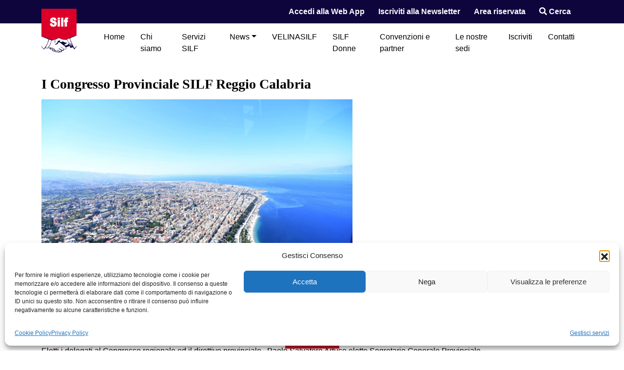

--- FILE ---
content_type: text/html; charset=UTF-8
request_url: https://www.silfnazionale.it/2020/12/05/i-congresso-provinciale-silf-reggio-calabria/
body_size: 18517
content:
<!DOCTYPE html>
<html lang="it-IT">
    <head>
        <meta charset="UTF-8">
        <meta name="viewport" content="width=device-width, initial-scale=1, shrink-to-fit=no">
        <link rel="profile" href="http://gmpg.org/xfn/11">
        <meta name='robots' content='index, follow, max-image-preview:large, max-snippet:-1, max-video-preview:-1' />

	<!-- This site is optimized with the Yoast SEO plugin v26.8 - https://yoast.com/product/yoast-seo-wordpress/ -->
	<title>I Congresso Provinciale SILF Reggio Calabria - SILF</title>
	<link rel="canonical" href="https://www.silfnazionale.it/2020/12/05/i-congresso-provinciale-silf-reggio-calabria/" />
	<meta property="og:locale" content="it_IT" />
	<meta property="og:type" content="article" />
	<meta property="og:title" content="I Congresso Provinciale SILF Reggio Calabria - SILF" />
	<meta property="og:description" content="Speciale I Congresso. SILF Reggio Calabria, il 04 dicembre scorso si è celebrato, in modalità a distanza in rispetto della&hellip;Leggi tutto..." />
	<meta property="og:url" content="https://www.silfnazionale.it/2020/12/05/i-congresso-provinciale-silf-reggio-calabria/" />
	<meta property="og:site_name" content="SILF" />
	<meta property="article:publisher" content="https://www.facebook.com/sindacatofinanzieriSILF/" />
	<meta property="article:published_time" content="2020-12-05T06:37:30+00:00" />
	<meta property="og:image" content="https://www.silfnazionale.it/wp-content/uploads/2019/05/Reggio-Calabria.jpg" />
	<meta property="og:image:width" content="638" />
	<meta property="og:image:height" content="425" />
	<meta property="og:image:type" content="image/jpeg" />
	<meta name="author" content="finemi2002" />
	<meta name="twitter:card" content="summary_large_image" />
	<meta name="twitter:creator" content="@SilfSindacato" />
	<meta name="twitter:site" content="@SilfSindacato" />
	<meta name="twitter:label1" content="Scritto da" />
	<meta name="twitter:data1" content="finemi2002" />
	<script type="application/ld+json" class="yoast-schema-graph">{"@context":"https://schema.org","@graph":[{"@type":"Article","@id":"https://www.silfnazionale.it/2020/12/05/i-congresso-provinciale-silf-reggio-calabria/#article","isPartOf":{"@id":"https://www.silfnazionale.it/2020/12/05/i-congresso-provinciale-silf-reggio-calabria/"},"author":{"name":"finemi2002","@id":"https://www.silfnazionale.it/#/schema/person/97fc8c7652eaeb7e5dd544547974c4f3"},"headline":"I Congresso Provinciale SILF Reggio Calabria","datePublished":"2020-12-05T06:37:30+00:00","mainEntityOfPage":{"@id":"https://www.silfnazionale.it/2020/12/05/i-congresso-provinciale-silf-reggio-calabria/"},"wordCount":47,"publisher":{"@id":"https://www.silfnazionale.it/#organization"},"image":{"@id":"https://www.silfnazionale.it/2020/12/05/i-congresso-provinciale-silf-reggio-calabria/#primaryimage"},"thumbnailUrl":"https://www.silfnazionale.it/wp-content/uploads/2019/05/Reggio-Calabria.jpg","articleSection":["SILF Regioni"],"inLanguage":"it-IT"},{"@type":"WebPage","@id":"https://www.silfnazionale.it/2020/12/05/i-congresso-provinciale-silf-reggio-calabria/","url":"https://www.silfnazionale.it/2020/12/05/i-congresso-provinciale-silf-reggio-calabria/","name":"I Congresso Provinciale SILF Reggio Calabria - SILF","isPartOf":{"@id":"https://www.silfnazionale.it/#website"},"primaryImageOfPage":{"@id":"https://www.silfnazionale.it/2020/12/05/i-congresso-provinciale-silf-reggio-calabria/#primaryimage"},"image":{"@id":"https://www.silfnazionale.it/2020/12/05/i-congresso-provinciale-silf-reggio-calabria/#primaryimage"},"thumbnailUrl":"https://www.silfnazionale.it/wp-content/uploads/2019/05/Reggio-Calabria.jpg","datePublished":"2020-12-05T06:37:30+00:00","breadcrumb":{"@id":"https://www.silfnazionale.it/2020/12/05/i-congresso-provinciale-silf-reggio-calabria/#breadcrumb"},"inLanguage":"it-IT","potentialAction":[{"@type":"ReadAction","target":["https://www.silfnazionale.it/2020/12/05/i-congresso-provinciale-silf-reggio-calabria/"]}]},{"@type":"ImageObject","inLanguage":"it-IT","@id":"https://www.silfnazionale.it/2020/12/05/i-congresso-provinciale-silf-reggio-calabria/#primaryimage","url":"https://www.silfnazionale.it/wp-content/uploads/2019/05/Reggio-Calabria.jpg","contentUrl":"https://www.silfnazionale.it/wp-content/uploads/2019/05/Reggio-Calabria.jpg","width":638,"height":425},{"@type":"BreadcrumbList","@id":"https://www.silfnazionale.it/2020/12/05/i-congresso-provinciale-silf-reggio-calabria/#breadcrumb","itemListElement":[{"@type":"ListItem","position":1,"name":"Home","item":"https://www.silfnazionale.it/"},{"@type":"ListItem","position":2,"name":"I Congresso Provinciale SILF Reggio Calabria"}]},{"@type":"WebSite","@id":"https://www.silfnazionale.it/#website","url":"https://www.silfnazionale.it/","name":"SILF","description":"Sindacato Italiano Lavoratori Finanzieri","publisher":{"@id":"https://www.silfnazionale.it/#organization"},"potentialAction":[{"@type":"SearchAction","target":{"@type":"EntryPoint","urlTemplate":"https://www.silfnazionale.it/?s={search_term_string}"},"query-input":{"@type":"PropertyValueSpecification","valueRequired":true,"valueName":"search_term_string"}}],"inLanguage":"it-IT"},{"@type":"Organization","@id":"https://www.silfnazionale.it/#organization","name":"Sindacato Italiano Lavoratori Finanzieri","url":"https://www.silfnazionale.it/","logo":{"@type":"ImageObject","inLanguage":"it-IT","@id":"https://www.silfnazionale.it/#/schema/logo/image/","url":"https://www.silfnazionale.it/wp-content/uploads/2024/11/logo-rosso.png","contentUrl":"https://www.silfnazionale.it/wp-content/uploads/2024/11/logo-rosso.png","width":2356,"height":2953,"caption":"Sindacato Italiano Lavoratori Finanzieri"},"image":{"@id":"https://www.silfnazionale.it/#/schema/logo/image/"},"sameAs":["https://www.facebook.com/sindacatofinanzieriSILF/","https://x.com/SilfSindacato"]},{"@type":"Person","@id":"https://www.silfnazionale.it/#/schema/person/97fc8c7652eaeb7e5dd544547974c4f3","name":"finemi2002","image":{"@type":"ImageObject","inLanguage":"it-IT","@id":"https://www.silfnazionale.it/#/schema/person/image/","url":"https://secure.gravatar.com/avatar/e6753574128ac9e056277cd7aec1098770e59941cb524ef08e096d280ad087c9?s=96&d=mm&r=g","contentUrl":"https://secure.gravatar.com/avatar/e6753574128ac9e056277cd7aec1098770e59941cb524ef08e096d280ad087c9?s=96&d=mm&r=g","caption":"finemi2002"}}]}</script>
	<!-- / Yoast SEO plugin. -->


<link rel='dns-prefetch' href='//stats.wp.com' />
<link rel='dns-prefetch' href='//v0.wordpress.com' />
<link rel="alternate" type="application/rss+xml" title="SILF &raquo; Feed" href="https://www.silfnazionale.it/feed/" />
<link rel="alternate" type="application/rss+xml" title="SILF &raquo; Feed dei commenti" href="https://www.silfnazionale.it/comments/feed/" />
<link rel="alternate" title="oEmbed (JSON)" type="application/json+oembed" href="https://www.silfnazionale.it/wp-json/oembed/1.0/embed?url=https%3A%2F%2Fwww.silfnazionale.it%2F2020%2F12%2F05%2Fi-congresso-provinciale-silf-reggio-calabria%2F" />
<link rel="alternate" title="oEmbed (XML)" type="text/xml+oembed" href="https://www.silfnazionale.it/wp-json/oembed/1.0/embed?url=https%3A%2F%2Fwww.silfnazionale.it%2F2020%2F12%2F05%2Fi-congresso-provinciale-silf-reggio-calabria%2F&#038;format=xml" />
<style id='wp-img-auto-sizes-contain-inline-css' type='text/css'>
img:is([sizes=auto i],[sizes^="auto," i]){contain-intrinsic-size:3000px 1500px}
/*# sourceURL=wp-img-auto-sizes-contain-inline-css */
</style>
<style id='wp-emoji-styles-inline-css' type='text/css'>

	img.wp-smiley, img.emoji {
		display: inline !important;
		border: none !important;
		box-shadow: none !important;
		height: 1em !important;
		width: 1em !important;
		margin: 0 0.07em !important;
		vertical-align: -0.1em !important;
		background: none !important;
		padding: 0 !important;
	}
/*# sourceURL=wp-emoji-styles-inline-css */
</style>
<style id='wp-block-library-inline-css' type='text/css'>
:root{--wp-block-synced-color:#7a00df;--wp-block-synced-color--rgb:122,0,223;--wp-bound-block-color:var(--wp-block-synced-color);--wp-editor-canvas-background:#ddd;--wp-admin-theme-color:#007cba;--wp-admin-theme-color--rgb:0,124,186;--wp-admin-theme-color-darker-10:#006ba1;--wp-admin-theme-color-darker-10--rgb:0,107,160.5;--wp-admin-theme-color-darker-20:#005a87;--wp-admin-theme-color-darker-20--rgb:0,90,135;--wp-admin-border-width-focus:2px}@media (min-resolution:192dpi){:root{--wp-admin-border-width-focus:1.5px}}.wp-element-button{cursor:pointer}:root .has-very-light-gray-background-color{background-color:#eee}:root .has-very-dark-gray-background-color{background-color:#313131}:root .has-very-light-gray-color{color:#eee}:root .has-very-dark-gray-color{color:#313131}:root .has-vivid-green-cyan-to-vivid-cyan-blue-gradient-background{background:linear-gradient(135deg,#00d084,#0693e3)}:root .has-purple-crush-gradient-background{background:linear-gradient(135deg,#34e2e4,#4721fb 50%,#ab1dfe)}:root .has-hazy-dawn-gradient-background{background:linear-gradient(135deg,#faaca8,#dad0ec)}:root .has-subdued-olive-gradient-background{background:linear-gradient(135deg,#fafae1,#67a671)}:root .has-atomic-cream-gradient-background{background:linear-gradient(135deg,#fdd79a,#004a59)}:root .has-nightshade-gradient-background{background:linear-gradient(135deg,#330968,#31cdcf)}:root .has-midnight-gradient-background{background:linear-gradient(135deg,#020381,#2874fc)}:root{--wp--preset--font-size--normal:16px;--wp--preset--font-size--huge:42px}.has-regular-font-size{font-size:1em}.has-larger-font-size{font-size:2.625em}.has-normal-font-size{font-size:var(--wp--preset--font-size--normal)}.has-huge-font-size{font-size:var(--wp--preset--font-size--huge)}.has-text-align-center{text-align:center}.has-text-align-left{text-align:left}.has-text-align-right{text-align:right}.has-fit-text{white-space:nowrap!important}#end-resizable-editor-section{display:none}.aligncenter{clear:both}.items-justified-left{justify-content:flex-start}.items-justified-center{justify-content:center}.items-justified-right{justify-content:flex-end}.items-justified-space-between{justify-content:space-between}.screen-reader-text{border:0;clip-path:inset(50%);height:1px;margin:-1px;overflow:hidden;padding:0;position:absolute;width:1px;word-wrap:normal!important}.screen-reader-text:focus{background-color:#ddd;clip-path:none;color:#444;display:block;font-size:1em;height:auto;left:5px;line-height:normal;padding:15px 23px 14px;text-decoration:none;top:5px;width:auto;z-index:100000}html :where(.has-border-color){border-style:solid}html :where([style*=border-top-color]){border-top-style:solid}html :where([style*=border-right-color]){border-right-style:solid}html :where([style*=border-bottom-color]){border-bottom-style:solid}html :where([style*=border-left-color]){border-left-style:solid}html :where([style*=border-width]){border-style:solid}html :where([style*=border-top-width]){border-top-style:solid}html :where([style*=border-right-width]){border-right-style:solid}html :where([style*=border-bottom-width]){border-bottom-style:solid}html :where([style*=border-left-width]){border-left-style:solid}html :where(img[class*=wp-image-]){height:auto;max-width:100%}:where(figure){margin:0 0 1em}html :where(.is-position-sticky){--wp-admin--admin-bar--position-offset:var(--wp-admin--admin-bar--height,0px)}@media screen and (max-width:600px){html :where(.is-position-sticky){--wp-admin--admin-bar--position-offset:0px}}

/*# sourceURL=wp-block-library-inline-css */
</style><style id='global-styles-inline-css' type='text/css'>
:root{--wp--preset--aspect-ratio--square: 1;--wp--preset--aspect-ratio--4-3: 4/3;--wp--preset--aspect-ratio--3-4: 3/4;--wp--preset--aspect-ratio--3-2: 3/2;--wp--preset--aspect-ratio--2-3: 2/3;--wp--preset--aspect-ratio--16-9: 16/9;--wp--preset--aspect-ratio--9-16: 9/16;--wp--preset--color--black: #000000;--wp--preset--color--cyan-bluish-gray: #abb8c3;--wp--preset--color--white: #ffffff;--wp--preset--color--pale-pink: #f78da7;--wp--preset--color--vivid-red: #cf2e2e;--wp--preset--color--luminous-vivid-orange: #ff6900;--wp--preset--color--luminous-vivid-amber: #fcb900;--wp--preset--color--light-green-cyan: #7bdcb5;--wp--preset--color--vivid-green-cyan: #00d084;--wp--preset--color--pale-cyan-blue: #8ed1fc;--wp--preset--color--vivid-cyan-blue: #0693e3;--wp--preset--color--vivid-purple: #9b51e0;--wp--preset--gradient--vivid-cyan-blue-to-vivid-purple: linear-gradient(135deg,rgb(6,147,227) 0%,rgb(155,81,224) 100%);--wp--preset--gradient--light-green-cyan-to-vivid-green-cyan: linear-gradient(135deg,rgb(122,220,180) 0%,rgb(0,208,130) 100%);--wp--preset--gradient--luminous-vivid-amber-to-luminous-vivid-orange: linear-gradient(135deg,rgb(252,185,0) 0%,rgb(255,105,0) 100%);--wp--preset--gradient--luminous-vivid-orange-to-vivid-red: linear-gradient(135deg,rgb(255,105,0) 0%,rgb(207,46,46) 100%);--wp--preset--gradient--very-light-gray-to-cyan-bluish-gray: linear-gradient(135deg,rgb(238,238,238) 0%,rgb(169,184,195) 100%);--wp--preset--gradient--cool-to-warm-spectrum: linear-gradient(135deg,rgb(74,234,220) 0%,rgb(151,120,209) 20%,rgb(207,42,186) 40%,rgb(238,44,130) 60%,rgb(251,105,98) 80%,rgb(254,248,76) 100%);--wp--preset--gradient--blush-light-purple: linear-gradient(135deg,rgb(255,206,236) 0%,rgb(152,150,240) 100%);--wp--preset--gradient--blush-bordeaux: linear-gradient(135deg,rgb(254,205,165) 0%,rgb(254,45,45) 50%,rgb(107,0,62) 100%);--wp--preset--gradient--luminous-dusk: linear-gradient(135deg,rgb(255,203,112) 0%,rgb(199,81,192) 50%,rgb(65,88,208) 100%);--wp--preset--gradient--pale-ocean: linear-gradient(135deg,rgb(255,245,203) 0%,rgb(182,227,212) 50%,rgb(51,167,181) 100%);--wp--preset--gradient--electric-grass: linear-gradient(135deg,rgb(202,248,128) 0%,rgb(113,206,126) 100%);--wp--preset--gradient--midnight: linear-gradient(135deg,rgb(2,3,129) 0%,rgb(40,116,252) 100%);--wp--preset--font-size--small: 13px;--wp--preset--font-size--medium: 20px;--wp--preset--font-size--large: 36px;--wp--preset--font-size--x-large: 42px;--wp--preset--spacing--20: 0.44rem;--wp--preset--spacing--30: 0.67rem;--wp--preset--spacing--40: 1rem;--wp--preset--spacing--50: 1.5rem;--wp--preset--spacing--60: 2.25rem;--wp--preset--spacing--70: 3.38rem;--wp--preset--spacing--80: 5.06rem;--wp--preset--shadow--natural: 6px 6px 9px rgba(0, 0, 0, 0.2);--wp--preset--shadow--deep: 12px 12px 50px rgba(0, 0, 0, 0.4);--wp--preset--shadow--sharp: 6px 6px 0px rgba(0, 0, 0, 0.2);--wp--preset--shadow--outlined: 6px 6px 0px -3px rgb(255, 255, 255), 6px 6px rgb(0, 0, 0);--wp--preset--shadow--crisp: 6px 6px 0px rgb(0, 0, 0);}:where(.is-layout-flex){gap: 0.5em;}:where(.is-layout-grid){gap: 0.5em;}body .is-layout-flex{display: flex;}.is-layout-flex{flex-wrap: wrap;align-items: center;}.is-layout-flex > :is(*, div){margin: 0;}body .is-layout-grid{display: grid;}.is-layout-grid > :is(*, div){margin: 0;}:where(.wp-block-columns.is-layout-flex){gap: 2em;}:where(.wp-block-columns.is-layout-grid){gap: 2em;}:where(.wp-block-post-template.is-layout-flex){gap: 1.25em;}:where(.wp-block-post-template.is-layout-grid){gap: 1.25em;}.has-black-color{color: var(--wp--preset--color--black) !important;}.has-cyan-bluish-gray-color{color: var(--wp--preset--color--cyan-bluish-gray) !important;}.has-white-color{color: var(--wp--preset--color--white) !important;}.has-pale-pink-color{color: var(--wp--preset--color--pale-pink) !important;}.has-vivid-red-color{color: var(--wp--preset--color--vivid-red) !important;}.has-luminous-vivid-orange-color{color: var(--wp--preset--color--luminous-vivid-orange) !important;}.has-luminous-vivid-amber-color{color: var(--wp--preset--color--luminous-vivid-amber) !important;}.has-light-green-cyan-color{color: var(--wp--preset--color--light-green-cyan) !important;}.has-vivid-green-cyan-color{color: var(--wp--preset--color--vivid-green-cyan) !important;}.has-pale-cyan-blue-color{color: var(--wp--preset--color--pale-cyan-blue) !important;}.has-vivid-cyan-blue-color{color: var(--wp--preset--color--vivid-cyan-blue) !important;}.has-vivid-purple-color{color: var(--wp--preset--color--vivid-purple) !important;}.has-black-background-color{background-color: var(--wp--preset--color--black) !important;}.has-cyan-bluish-gray-background-color{background-color: var(--wp--preset--color--cyan-bluish-gray) !important;}.has-white-background-color{background-color: var(--wp--preset--color--white) !important;}.has-pale-pink-background-color{background-color: var(--wp--preset--color--pale-pink) !important;}.has-vivid-red-background-color{background-color: var(--wp--preset--color--vivid-red) !important;}.has-luminous-vivid-orange-background-color{background-color: var(--wp--preset--color--luminous-vivid-orange) !important;}.has-luminous-vivid-amber-background-color{background-color: var(--wp--preset--color--luminous-vivid-amber) !important;}.has-light-green-cyan-background-color{background-color: var(--wp--preset--color--light-green-cyan) !important;}.has-vivid-green-cyan-background-color{background-color: var(--wp--preset--color--vivid-green-cyan) !important;}.has-pale-cyan-blue-background-color{background-color: var(--wp--preset--color--pale-cyan-blue) !important;}.has-vivid-cyan-blue-background-color{background-color: var(--wp--preset--color--vivid-cyan-blue) !important;}.has-vivid-purple-background-color{background-color: var(--wp--preset--color--vivid-purple) !important;}.has-black-border-color{border-color: var(--wp--preset--color--black) !important;}.has-cyan-bluish-gray-border-color{border-color: var(--wp--preset--color--cyan-bluish-gray) !important;}.has-white-border-color{border-color: var(--wp--preset--color--white) !important;}.has-pale-pink-border-color{border-color: var(--wp--preset--color--pale-pink) !important;}.has-vivid-red-border-color{border-color: var(--wp--preset--color--vivid-red) !important;}.has-luminous-vivid-orange-border-color{border-color: var(--wp--preset--color--luminous-vivid-orange) !important;}.has-luminous-vivid-amber-border-color{border-color: var(--wp--preset--color--luminous-vivid-amber) !important;}.has-light-green-cyan-border-color{border-color: var(--wp--preset--color--light-green-cyan) !important;}.has-vivid-green-cyan-border-color{border-color: var(--wp--preset--color--vivid-green-cyan) !important;}.has-pale-cyan-blue-border-color{border-color: var(--wp--preset--color--pale-cyan-blue) !important;}.has-vivid-cyan-blue-border-color{border-color: var(--wp--preset--color--vivid-cyan-blue) !important;}.has-vivid-purple-border-color{border-color: var(--wp--preset--color--vivid-purple) !important;}.has-vivid-cyan-blue-to-vivid-purple-gradient-background{background: var(--wp--preset--gradient--vivid-cyan-blue-to-vivid-purple) !important;}.has-light-green-cyan-to-vivid-green-cyan-gradient-background{background: var(--wp--preset--gradient--light-green-cyan-to-vivid-green-cyan) !important;}.has-luminous-vivid-amber-to-luminous-vivid-orange-gradient-background{background: var(--wp--preset--gradient--luminous-vivid-amber-to-luminous-vivid-orange) !important;}.has-luminous-vivid-orange-to-vivid-red-gradient-background{background: var(--wp--preset--gradient--luminous-vivid-orange-to-vivid-red) !important;}.has-very-light-gray-to-cyan-bluish-gray-gradient-background{background: var(--wp--preset--gradient--very-light-gray-to-cyan-bluish-gray) !important;}.has-cool-to-warm-spectrum-gradient-background{background: var(--wp--preset--gradient--cool-to-warm-spectrum) !important;}.has-blush-light-purple-gradient-background{background: var(--wp--preset--gradient--blush-light-purple) !important;}.has-blush-bordeaux-gradient-background{background: var(--wp--preset--gradient--blush-bordeaux) !important;}.has-luminous-dusk-gradient-background{background: var(--wp--preset--gradient--luminous-dusk) !important;}.has-pale-ocean-gradient-background{background: var(--wp--preset--gradient--pale-ocean) !important;}.has-electric-grass-gradient-background{background: var(--wp--preset--gradient--electric-grass) !important;}.has-midnight-gradient-background{background: var(--wp--preset--gradient--midnight) !important;}.has-small-font-size{font-size: var(--wp--preset--font-size--small) !important;}.has-medium-font-size{font-size: var(--wp--preset--font-size--medium) !important;}.has-large-font-size{font-size: var(--wp--preset--font-size--large) !important;}.has-x-large-font-size{font-size: var(--wp--preset--font-size--x-large) !important;}
/*# sourceURL=global-styles-inline-css */
</style>

<style id='classic-theme-styles-inline-css' type='text/css'>
/*! This file is auto-generated */
.wp-block-button__link{color:#fff;background-color:#32373c;border-radius:9999px;box-shadow:none;text-decoration:none;padding:calc(.667em + 2px) calc(1.333em + 2px);font-size:1.125em}.wp-block-file__button{background:#32373c;color:#fff;text-decoration:none}
/*# sourceURL=/wp-includes/css/classic-themes.min.css */
</style>
<link rel='stylesheet' id='wp-bootstrap-blocks-styles-css' href='https://www.silfnazionale.it/wp-content/plugins/wp-bootstrap-blocks/build/style-index.css?ver=5.2.1' type='text/css' media='all' />
<link rel='stylesheet' id='cf7_add_password_field_style-css' href='https://www.silfnazionale.it/wp-content/plugins/cf7-add-password-field/css/all.css?ver=6.9' type='text/css' media='all' />
<link rel='stylesheet' id='contact-form-7-css' href='https://www.silfnazionale.it/wp-content/plugins/contact-form-7/includes/css/styles.css?ver=6.1.4' type='text/css' media='all' />
<style id='wp-block-heading-inline-css' type='text/css'>
h1:where(.wp-block-heading).has-background,h2:where(.wp-block-heading).has-background,h3:where(.wp-block-heading).has-background,h4:where(.wp-block-heading).has-background,h5:where(.wp-block-heading).has-background,h6:where(.wp-block-heading).has-background{padding:1.25em 2.375em}h1.has-text-align-left[style*=writing-mode]:where([style*=vertical-lr]),h1.has-text-align-right[style*=writing-mode]:where([style*=vertical-rl]),h2.has-text-align-left[style*=writing-mode]:where([style*=vertical-lr]),h2.has-text-align-right[style*=writing-mode]:where([style*=vertical-rl]),h3.has-text-align-left[style*=writing-mode]:where([style*=vertical-lr]),h3.has-text-align-right[style*=writing-mode]:where([style*=vertical-rl]),h4.has-text-align-left[style*=writing-mode]:where([style*=vertical-lr]),h4.has-text-align-right[style*=writing-mode]:where([style*=vertical-rl]),h5.has-text-align-left[style*=writing-mode]:where([style*=vertical-lr]),h5.has-text-align-right[style*=writing-mode]:where([style*=vertical-rl]),h6.has-text-align-left[style*=writing-mode]:where([style*=vertical-lr]),h6.has-text-align-right[style*=writing-mode]:where([style*=vertical-rl]){rotate:180deg}
/*# sourceURL=https://www.silfnazionale.it/wp-includes/blocks/heading/style.min.css */
</style>
<link rel='stylesheet' id='theme.css-css' href='https://www.silfnazionale.it/wp-content/plugins/popup-builder/public/css/theme.css?ver=4.4.2' type='text/css' media='all' />
<link rel='stylesheet' id='theme-my-login-css' href='https://www.silfnazionale.it/wp-content/plugins/theme-my-login/assets/styles/theme-my-login.min.css?ver=7.1.14' type='text/css' media='all' />
<link rel='stylesheet' id='cmplz-general-css' href='https://www.silfnazionale.it/wp-content/plugins/complianz-gdpr/assets/css/cookieblocker.min.css?ver=1766011266' type='text/css' media='all' />
<link rel='stylesheet' id='bootstrap-css' href='https://www.silfnazionale.it/wp-content/themes/websoup/css/bootstrap.min.css?ver=4.3.1' type='text/css' media='all' />
<link rel='stylesheet' id='owl-css' href='https://www.silfnazionale.it/wp-content/themes/websoup/js/owl/assets/owl.carousel.min.css?ver=2.3.4' type='text/css' media='all' />
<link rel='stylesheet' id='websoup-styles-css' href='https://www.silfnazionale.it/wp-content/themes/websoup/css/theme.css?ver=0.21.1757950729' type='text/css' media='all' />
<link rel='stylesheet' id='sharedaddy-css' href='https://www.silfnazionale.it/wp-content/plugins/jetpack/modules/sharedaddy/sharing.css?ver=15.4' type='text/css' media='all' />
<link rel='stylesheet' id='social-logos-css' href='https://www.silfnazionale.it/wp-content/plugins/jetpack/_inc/social-logos/social-logos.min.css?ver=15.4' type='text/css' media='all' />
<script type="text/javascript" src="https://www.silfnazionale.it/wp-includes/js/jquery/jquery.min.js?ver=3.7.1" id="jquery-core-js"></script>
<script type="text/javascript" src="https://www.silfnazionale.it/wp-includes/js/jquery/jquery-migrate.min.js?ver=3.4.1" id="jquery-migrate-js"></script>
<script type="text/javascript" id="Popup.js-js-before">
/* <![CDATA[ */
var sgpbPublicUrl = "https:\/\/www.silfnazionale.it\/wp-content\/plugins\/popup-builder\/public\/";
var SGPB_JS_LOCALIZATION = {"imageSupportAlertMessage":"Only image files supported","pdfSupportAlertMessage":"Only pdf files supported","areYouSure":"Are you sure?","addButtonSpinner":"L","audioSupportAlertMessage":"Only audio files supported (e.g.: mp3, wav, m4a, ogg)","publishPopupBeforeElementor":"Please, publish the popup before starting to use Elementor with it!","publishPopupBeforeDivi":"Please, publish the popup before starting to use Divi Builder with it!","closeButtonAltText":"Close"};
//# sourceURL=Popup.js-js-before
/* ]]> */
</script>
<script type="text/javascript" src="https://www.silfnazionale.it/wp-content/plugins/popup-builder/public/js/Popup.js?ver=4.4.2" id="Popup.js-js"></script>
<script type="text/javascript" src="https://www.silfnazionale.it/wp-content/plugins/popup-builder/public/js/PopupConfig.js?ver=4.4.2" id="PopupConfig.js-js"></script>
<script type="text/javascript" id="PopupBuilder.js-js-before">
/* <![CDATA[ */
var SGPB_POPUP_PARAMS = {"popupTypeAgeRestriction":"ageRestriction","defaultThemeImages":{"1":"https:\/\/www.silfnazionale.it\/wp-content\/plugins\/popup-builder\/public\/img\/theme_1\/close.png","2":"https:\/\/www.silfnazionale.it\/wp-content\/plugins\/popup-builder\/public\/img\/theme_2\/close.png","3":"https:\/\/www.silfnazionale.it\/wp-content\/plugins\/popup-builder\/public\/img\/theme_3\/close.png","5":"https:\/\/www.silfnazionale.it\/wp-content\/plugins\/popup-builder\/public\/img\/theme_5\/close.png","6":"https:\/\/www.silfnazionale.it\/wp-content\/plugins\/popup-builder\/public\/img\/theme_6\/close.png"},"homePageUrl":"https:\/\/www.silfnazionale.it\/","isPreview":false,"convertedIdsReverse":[],"dontShowPopupExpireTime":365,"conditionalJsClasses":[],"disableAnalyticsGeneral":false};
var SGPB_JS_PACKAGES = {"packages":{"current":1,"free":1,"silver":2,"gold":3,"platinum":4},"extensions":{"geo-targeting":false,"advanced-closing":false}};
var SGPB_JS_PARAMS = {"ajaxUrl":"https:\/\/www.silfnazionale.it\/wp-admin\/admin-ajax.php","nonce":"5063b6bf55"};
//# sourceURL=PopupBuilder.js-js-before
/* ]]> */
</script>
<script type="text/javascript" src="https://www.silfnazionale.it/wp-content/plugins/popup-builder/public/js/PopupBuilder.js?ver=4.4.2" id="PopupBuilder.js-js"></script>
<link rel="https://api.w.org/" href="https://www.silfnazionale.it/wp-json/" /><link rel="alternate" title="JSON" type="application/json" href="https://www.silfnazionale.it/wp-json/wp/v2/posts/2756" /><link rel="EditURI" type="application/rsd+xml" title="RSD" href="https://www.silfnazionale.it/xmlrpc.php?rsd" />
<meta name="generator" content="WordPress 6.9" />
<link rel='shortlink' href='https://www.silfnazionale.it/?p=2756' />
	<style>img#wpstats{display:none}</style>
					<style>.cmplz-hidden {
					display: none !important;
				}</style><meta name="mobile-web-app-capable" content="yes">
<meta name="apple-mobile-web-app-capable" content="yes">
<meta name="apple-mobile-web-app-title" content="SILF - Sindacato Italiano Lavoratori Finanzieri">
      <meta name="onesignal" content="wordpress-plugin"/>
            <script>

      window.OneSignalDeferred = window.OneSignalDeferred || [];

      OneSignalDeferred.push(function(OneSignal) {
        var oneSignal_options = {};
        window._oneSignalInitOptions = oneSignal_options;

        oneSignal_options['serviceWorkerParam'] = { scope: '/' };
oneSignal_options['serviceWorkerPath'] = 'OneSignalSDKWorker.js.php';

        OneSignal.Notifications.setDefaultUrl("https://www.silfnazionale.it");

        oneSignal_options['wordpress'] = true;
oneSignal_options['appId'] = '93b3c85b-85fd-438f-bea9-9820c3942d32';
oneSignal_options['allowLocalhostAsSecureOrigin'] = true;
oneSignal_options['welcomeNotification'] = { };
oneSignal_options['welcomeNotification']['title'] = "";
oneSignal_options['welcomeNotification']['message'] = "Grazie per esserti iscritto!";
oneSignal_options['path'] = "https://www.silfnazionale.it/wp-content/plugins/onesignal-free-web-push-notifications/sdk_files/";
oneSignal_options['safari_web_id'] = "web.onesignal.auto.2358eea7-3e97-4fb7-b492-b25c712616ac";
oneSignal_options['promptOptions'] = { };
oneSignal_options['promptOptions']['actionMessage'] = "Vuoi essere informato sulle ultime novità del mondo SILF?";
oneSignal_options['promptOptions']['acceptButtonText'] = "ACCETTO";
oneSignal_options['promptOptions']['siteName'] = "https://www.silfnazionale.it/";
oneSignal_options['promptOptions']['autoAcceptTitle'] = "CLICCA QUI";
oneSignal_options['notifyButton'] = { };
oneSignal_options['notifyButton']['enable'] = true;
oneSignal_options['notifyButton']['position'] = 'bottom-right';
oneSignal_options['notifyButton']['theme'] = 'default';
oneSignal_options['notifyButton']['size'] = 'medium';
oneSignal_options['notifyButton']['showCredit'] = true;
oneSignal_options['notifyButton']['text'] = {};
oneSignal_options['notifyButton']['text']['message.action.subscribed'] = 'Grazie per la tua iscrizione!';
oneSignal_options['notifyButton']['text']['dialog.main.button.subscribe'] = 'ISCRIVITI';
              OneSignal.init(window._oneSignalInitOptions);
              OneSignal.Slidedown.promptPush()      });

      function documentInitOneSignal() {
        var oneSignal_elements = document.getElementsByClassName("OneSignal-prompt");

        var oneSignalLinkClickHandler = function(event) { OneSignal.Notifications.requestPermission(); event.preventDefault(); };        for(var i = 0; i < oneSignal_elements.length; i++)
          oneSignal_elements[i].addEventListener('click', oneSignalLinkClickHandler, false);
      }

      if (document.readyState === 'complete') {
           documentInitOneSignal();
      }
      else {
           window.addEventListener("load", function(event){
               documentInitOneSignal();
          });
      }
    </script>
<link rel="icon" href="https://www.silfnazionale.it/wp-content/uploads/2024/11/cropped-favicon-480x480.png" sizes="32x32" />
<link rel="icon" href="https://www.silfnazionale.it/wp-content/uploads/2024/11/cropped-favicon-480x480.png" sizes="192x192" />
<link rel="apple-touch-icon" href="https://www.silfnazionale.it/wp-content/uploads/2024/11/cropped-favicon-480x480.png" />
<meta name="msapplication-TileImage" content="https://www.silfnazionale.it/wp-content/uploads/2024/11/cropped-favicon-480x480.png" />
		<style type="text/css" id="wp-custom-css">
			.page-template-page-questionario .navbar,
.page-template-page-questionario #wrapper-footer-full,
.page-template-page-questionario  .header-links,
.page-id-5686 .navbar,
.page-id-5686 #wrapper-footer-full,
.page-id-5686 #questionChoices21,
.page-id-5686 #cookie-notice,
.page-id-5686 .header-links,
.page-id-4875 .navbar,
.page-id-4875 #wrapper-footer-full,
.page-id-4875 #questionChoices21,
.page-id-4875 #cookie-notice,
.page-id-4875 .header-links {
	display:none;
}
.page-id-4875 .preheader {
	padding-top: 15px;
	padding-bottom: 15px;
}
.page-id-4875 .navbar-brand img {
	width: 350px;
}
.page-id-4875 footer.footer {
	display: none;
}
.watupro-question-choice {
	line-height: 1.5em !important;
}
#beforeWchainedButon1 {
	line-height: 1px;
}
#startOutput + p {
    display: none;
}
.watupro-submit-button {
    border-radius: 0;
    display: inline-block;
    font-weight: 400;
    color: #212529;
    text-align: center;
    vertical-align: middle;
    -webkit-user-select: none;
    -moz-user-select: none;
    -ms-user-select: none;
    user-select: none;
    background-color: transparent;
    border: 1px solid transparent;
    padding: .375rem 1.75rem;
    font-size: 1rem;
    line-height: 1.5;
    border-radius: .25rem;
    transition: color .15s ease-in-out,background-color .15s ease-in-out,border-color .15s ease-in-out,box-shadow .15s ease-in-out;
    color: #fff;
    background-color: #28a745;
    border-color: #28a745;
    font-weight: 600;
}
input:where([type="checkbox"], [type="radio"]){
  -webkit-appearance : none;
  appearance         : none;
  width              : 22px;
  height             : 22px;
  margin             : calc(0.75em - 11px) 0.25rem 0 0;
  vertical-align     : top;
  border             : 2px solid #ddd;
  border-radius      : 4px;
  background         : #fff no-repeat center center;
}

input[type="radio"]{
  border-radius : 50%;
}

input:where([type="checkbox"], [type="radio"]):where(:active:not(:disabled), :focus){
  border-color : #696;
  outline      : none;
}

input:where([type="checkbox"], [type="radio"]):disabled{
  background : #eee;
}

input[type="checkbox"]:checked{
  background-image: url("data:image/svg+xml,%3C%3Fxml version='1.0'%3F%3E%3Csvg xmlns='http://www.w3.org/2000/svg' width='14' height='14'%3E%3Cpath fill='%23696' d='M0,8 5,13 14,4 12,2 5,9 2,6z'/%3E%3C/svg%3E%0A");
}

input[type="radio"]:checked{
  background-image: url("data:image/svg+xml,%3C%3Fxml version='1.0'%3F%3E%3Csvg xmlns='http://www.w3.org/2000/svg' width='10' height='10'%3E%3Ccircle fill='%23696' cx='5' cy='5' r='5'/%3E%3C/svg%3E%0A");
}

@media (min-width: 1200px) {
	.question-content {
			min-height: 50px;
	}
	.question-choices {
			min-height: 250px;
	}
}
.squarelist {
    list-style-type: none;
    padding: 0;
}
.squarelist li {
    margin-bottom: 2rem;
    position: relative;
    padding-left: 3rem;
}
.squarelist li::before {
    content: "";
    display: block;
    position: absolute;
    left: 0;
    top: 5px;
    width: 1.5rem;
    height: 1.5rem;
    background: var(--red);
}
.bgdonna {
    background-image: url(https://silfnazionale.it/wp-content/uploads/2025/01/donna.jpg);
    background-position: left center;
    background-repeat: no-repeat;
    background-size: contain;
    padding-top: 3rem;
    padding-bottom: 6rem;
    min-height: 500px;
}
.bgdonna .container > * {
    padding-left: 10rem;
}
@media (max-width: 768px) {
	.bgdonna {
    background-position: left bottom;
    background-repeat: no-repeat;
    background-size: 140px auto;
    padding-top: 0;
    padding-bottom: 140px;
    min-height: 500px;
  }
	.bgdonna .container > * {
    padding-left: 0;
  }
}
.blueborder img {
    border: 1px solid var(--blue);
}
#cmplz-manage-consent .cmplz-manage-consent {
	padding-top: 1px !important;
	padding-bottom: 1px !important;
  height: auto !important;
    font-size: 85% !important;
}
.wp-block-buttons.fixed-bottom {
	display: inline-block;
	right: auto;
	left: 50%;
	transform: translatex(-50%);
}
.bblue {
	border: 2px solid var(--blue);
	padding: 1.5rem;
	border-radius: 1rem;
}
.wp-block-group.mt-auto.has-background {
	z-index: 9;
}
.wp-block-latest-posts__list li {
    display: flex;
    text-align: left;
    font-size: 85%;
    margin-bottom: 1rem;
}
.wp-block-latest-posts__list img {
    margin: 0 1rem 0 0;
}
.wp-block-latest-posts > li {
    align-items: center;
    background: #fff;
}
.wp-block-latest-posts img {
    margin: 0;
}
.wp-block-latest-posts .wp-block-latest-posts__featured-image {
    flex: 0 0 80px;
	height: 80px;
}
.wp-block-latest-posts 
.wp-block-latest-posts__post-title {
  display: -webkit-box;
  -webkit-line-clamp: 3;
  -webkit-box-orient: vertical;
  overflow: hidden;
  text-overflow: ellipsis;
	padding: 0 1rem;
}
.newsslidecont {
    background: var(--red);
    color: var(--white);
}
.newsslidecont .bgcover {
    aspect-ratio: 4/3;
}
.newsslidecont a,
.newsslidecont a:hover,
.newsslidecont a:focus {
    color: var(--white);
}
.newsslidecont .wp-block-button__link {
	width: auto;
	background: var(--blue);
}
.newsslidecont .carousel-indicators {
	margin-bottom: .5rem;
}
.newsslidecont .carousel-indicators li {
	background-color: var(--white);
}
.newsslidecont h2 {
	font-family: "Arial", sans-serif;
	font-weight: bolder;
}
body.home .veletta {
	background-color: transparent;
}
body.home .veletta h3 {
	display: none;
}
.newsslidecont {
	background: transparent;
}
.newsslidecont .row {
  background: var(--white);
  color: var(--black);
}
.newsslidecont a:not(.wp-block-button__link), .newsslidecont a:not(.wp-block-button__link):hover, .newsslidecont a:not(.wp-block-button__link):focus {
	color: var(--blue);
}
		</style>
		
        <link href="https://fonts.googleapis.com/css?family=Raleway:300,400,600,700,800" rel="stylesheet">
        <link rel="stylesheet" href="https://use.fontawesome.com/releases/v5.8.1/css/all.css" integrity="sha384-50oBUHEmvpQ+1lW4y57PTFmhCaXp0ML5d60M1M7uH2+nqUivzIebhndOJK28anvf" crossorigin="anonymous">
    </head>

    <body data-cmplz=2 class="wp-singular post-template-default single single-post postid-2756 single-format-standard wp-custom-logo wp-theme-websoup group-blog">

        <div class="site" id="page">

            <a class="skip-link sr-only sr-only-focusable" href="#content">Vai al contenuto</a>

            <header id="wrapper-navbar" class="header" itemscope itemtype="http://schema.org/WebSite">

                <div class="preheader">
                    <div class="container">
                                                    <div class="header-links">                    
                                <div id="text-2" class="widget widget_text">			<div class="textwidget"><p><a href="https://www.silfnazionale.it/wapp/" target="_blank" rel="noopener">Accedi alla Web App</a> <a class="newsletteropen">Iscriviti alla Newsletter</a> <a href="https://www.silfnazionale.it/login/ ">Area riservata</a> <a href="https://www.silfnazionale.it/cerca/"><span class="fas fa-search" aria-hidden="true"></span> Cerca</a></p>
</div>
		</div>                            </div>
                                            </div>
                </div>

                <nav class="navbar navbar-expand-xl navbar-light navbar-main">

                    <div class="container relative">

                        <a href="https://www.silfnazionale.it/" class="navbar-brand custom-logo-link" rel="home"><img width="2356" height="2953" src="https://www.silfnazionale.it/wp-content/uploads/2024/11/logo-rosso.png" class="img-fluid" alt="SILF" decoding="async" fetchpriority="high" srcset="https://www.silfnazionale.it/wp-content/uploads/2024/11/logo-rosso.png 2356w, https://www.silfnazionale.it/wp-content/uploads/2024/11/logo-rosso-558x700.png 558w, https://www.silfnazionale.it/wp-content/uploads/2024/11/logo-rosso-817x1024.png 817w, https://www.silfnazionale.it/wp-content/uploads/2024/11/logo-rosso-768x963.png 768w, https://www.silfnazionale.it/wp-content/uploads/2024/11/logo-rosso-1225x1536.png 1225w, https://www.silfnazionale.it/wp-content/uploads/2024/11/logo-rosso-1634x2048.png 1634w" sizes="(max-width: 2356px) 100vw, 2356px" data-attachment-id="6833" data-permalink="https://www.silfnazionale.it/logo-rosso/" data-orig-file="https://www.silfnazionale.it/wp-content/uploads/2024/11/logo-rosso.png" data-orig-size="2356,2953" data-comments-opened="0" data-image-meta="{&quot;aperture&quot;:&quot;0&quot;,&quot;credit&quot;:&quot;&quot;,&quot;camera&quot;:&quot;&quot;,&quot;caption&quot;:&quot;&quot;,&quot;created_timestamp&quot;:&quot;0&quot;,&quot;copyright&quot;:&quot;&quot;,&quot;focal_length&quot;:&quot;0&quot;,&quot;iso&quot;:&quot;0&quot;,&quot;shutter_speed&quot;:&quot;0&quot;,&quot;title&quot;:&quot;&quot;,&quot;orientation&quot;:&quot;0&quot;}" data-image-title="logo-rosso" data-image-description="" data-image-caption="" data-medium-file="https://www.silfnazionale.it/wp-content/uploads/2024/11/logo-rosso-558x700.png" data-large-file="https://www.silfnazionale.it/wp-content/uploads/2024/11/logo-rosso-817x1024.png" /></a><!-- end custom logo -->

                        <button class="navbar-toggler" type="button" data-toggle="collapse" data-target="#navbarNavDropdown" aria-controls="navbarNavDropdown" aria-expanded="false" aria-label="Apri il menu">
                            <span class="navbar-toggler-icon"></span>
                        </button>

                        <div id="navbarNavDropdown" class="collapse navbar-collapse"><ul id="main-menu" class="navbar-nav mr-auto ml-lg-4"><li itemscope="itemscope" itemtype="https://www.schema.org/SiteNavigationElement" id="menu-item-1632" class="menu-item menu-item-type-post_type menu-item-object-page menu-item-home menu-item-1632 nav-item"><a title="Home" href="https://www.silfnazionale.it/" class="nav-link">Home</a></li>
<li itemscope="itemscope" itemtype="https://www.schema.org/SiteNavigationElement" id="menu-item-7300" class="menu-item menu-item-type-post_type menu-item-object-page menu-item-7300 nav-item"><a title="Chi siamo" href="https://www.silfnazionale.it/chi-siamo/" class="nav-link">Chi siamo</a></li>
<li itemscope="itemscope" itemtype="https://www.schema.org/SiteNavigationElement" id="menu-item-7301" class="menu-item menu-item-type-post_type menu-item-object-page menu-item-7301 nav-item"><a title="Servizi SILF" href="https://www.silfnazionale.it/servizi-silf/" class="nav-link">Servizi SILF</a></li>
<li itemscope="itemscope" itemtype="https://www.schema.org/SiteNavigationElement" id="menu-item-7302" class="menu-item menu-item-type-custom menu-item-object-custom menu-item-has-children dropdown menu-item-7302 nav-item"><a title="News" href="#" data-toggle="dropdown" aria-haspopup="true" aria-expanded="false" class="dropdown-toggle nav-link" id="menu-item-dropdown-7302">News</a>
<ul class="dropdown-menu" aria-labelledby="menu-item-dropdown-7302" role="menu">
	<li itemscope="itemscope" itemtype="https://www.schema.org/SiteNavigationElement" id="menu-item-7316" class="menu-item menu-item-type-taxonomy menu-item-object-category menu-item-7316 nav-item"><a title="News GDF" href="https://www.silfnazionale.it/news/" class="dropdown-item">News GDF</a></li>
	<li itemscope="itemscope" itemtype="https://www.schema.org/SiteNavigationElement" id="menu-item-7317" class="menu-item menu-item-type-taxonomy menu-item-object-category menu-item-7317 nav-item"><a title="Dossier e infosilf" href="https://www.silfnazionale.it/silfdossier/" class="dropdown-item">Dossier e infosilf</a></li>
	<li itemscope="itemscope" itemtype="https://www.schema.org/SiteNavigationElement" id="menu-item-7318" class="menu-item menu-item-type-taxonomy menu-item-object-category current-post-ancestor current-menu-parent current-post-parent active menu-item-7318 nav-item"><a title="SILF Regioni" href="https://www.silfnazionale.it/dal-territorio/" class="dropdown-item">SILF Regioni</a></li>
</ul>
</li>
<li itemscope="itemscope" itemtype="https://www.schema.org/SiteNavigationElement" id="menu-item-4678" class="menu-item menu-item-type-post_type menu-item-object-page menu-item-4678 nav-item"><a title="VELINASILF" href="https://www.silfnazionale.it/tutte-le-velinasilf/" class="nav-link">VELINASILF</a></li>
<li itemscope="itemscope" itemtype="https://www.schema.org/SiteNavigationElement" id="menu-item-7303" class="menu-item menu-item-type-post_type menu-item-object-page menu-item-7303 nav-item"><a title="SILF Donne" href="https://www.silfnazionale.it/silf-donne/" class="nav-link">SILF Donne</a></li>
<li itemscope="itemscope" itemtype="https://www.schema.org/SiteNavigationElement" id="menu-item-1652" class="menu-item menu-item-type-post_type menu-item-object-page menu-item-1652 nav-item"><a title="Convenzioni e partner" href="https://www.silfnazionale.it/convenzioni-e-servizi/" class="nav-link">Convenzioni e partner</a></li>
<li itemscope="itemscope" itemtype="https://www.schema.org/SiteNavigationElement" id="menu-item-1623" class="menu-item menu-item-type-post_type menu-item-object-page menu-item-1623 nav-item"><a title="Le nostre sedi" href="https://www.silfnazionale.it/territorio/" class="nav-link">Le nostre sedi</a></li>
<li itemscope="itemscope" itemtype="https://www.schema.org/SiteNavigationElement" id="menu-item-7304" class="menu-item menu-item-type-post_type menu-item-object-page menu-item-7304 nav-item"><a title="Iscriviti" href="https://www.silfnazionale.it/iscriviti/" class="nav-link">Iscriviti</a></li>
<li itemscope="itemscope" itemtype="https://www.schema.org/SiteNavigationElement" id="menu-item-3419" class="menu-item menu-item-type-post_type menu-item-object-page menu-item-3419 nav-item"><a title="Contatti" href="https://www.silfnazionale.it/contatti/" class="nav-link">Contatti</a></li>
<li itemscope="itemscope" itemtype="https://www.schema.org/SiteNavigationElement" id="menu-item-3890" class="d-lg-none menu-item menu-item-type-tml_action menu-item-object-login menu-item-3890 nav-item"><a title="Login" href="https://www.silfnazionale.it/login/" class="nav-link">Login</a></li>
</ul></div>
                                                
                    </div><!-- .container -->

                </nav><!-- .site-navigation -->

            </header><!-- #wrapper-navbar end -->

            

<div class="wrapper" id="single-wrapper">

    <div class="container py-4" id="content" tabindex="-1">

        <div class="row">

            <div class="col-md content-area" id="primary">

                
                <main class="site-main" id="main">

                    
                        
<article class="post-2756 post type-post status-publish format-standard has-post-thumbnail hentry category-dal-territorio" id="post-2756">

    <header class="entry-header">

        <h1 class="entry-title py-1">I Congresso Provinciale SILF Reggio Calabria</h1>        
        <div class="entry-meta small">

            
        </div><!-- .entry-meta -->

    </header><!-- .entry-header -->

    <div class="entry-content mb-0 pt-0">
        
        <img width="638" height="425" src="https://www.silfnazionale.it/wp-content/uploads/2019/05/Reggio-Calabria.jpg" class="attachment-large size-large wp-post-image" alt="" decoding="async" srcset="https://www.silfnazionale.it/wp-content/uploads/2019/05/Reggio-Calabria.jpg 638w, https://www.silfnazionale.it/wp-content/uploads/2019/05/Reggio-Calabria-350x233.jpg 350w" sizes="(max-width: 638px) 100vw, 638px" data-attachment-id="343" data-permalink="https://www.silfnazionale.it/2019/05/17/costituzione-comitato-locale-reggio-calabria/reggio-calabria/" data-orig-file="https://www.silfnazionale.it/wp-content/uploads/2019/05/Reggio-Calabria.jpg" data-orig-size="638,425" data-comments-opened="0" data-image-meta="{&quot;aperture&quot;:&quot;0&quot;,&quot;credit&quot;:&quot;&quot;,&quot;camera&quot;:&quot;&quot;,&quot;caption&quot;:&quot;&quot;,&quot;created_timestamp&quot;:&quot;0&quot;,&quot;copyright&quot;:&quot;&quot;,&quot;focal_length&quot;:&quot;0&quot;,&quot;iso&quot;:&quot;0&quot;,&quot;shutter_speed&quot;:&quot;0&quot;,&quot;title&quot;:&quot;&quot;,&quot;orientation&quot;:&quot;0&quot;}" data-image-title="Reggio Calabria" data-image-description="" data-image-caption="" data-medium-file="https://www.silfnazionale.it/wp-content/uploads/2019/05/Reggio-Calabria-350x233.jpg" data-large-file="https://www.silfnazionale.it/wp-content/uploads/2019/05/Reggio-Calabria.jpg" />
        <p>Speciale I Congresso. SILF Reggio Calabria, il 04 dicembre scorso si è celebrato, in modalità a distanza in rispetto della normativa anti contagio, il I Congresso.</p>
<p>Eletti i delegati al Congresso regionale ed il direttivo provinciale.  Paolo Salvatore Artuso eletto Segretario Generale Provinciale.</p>
<div class="sharedaddy sd-sharing-enabled"><div class="robots-nocontent sd-block sd-social sd-social-icon sd-sharing"><h3 class="sd-title">Condividi:</h3><div class="sd-content"><ul><li class="share-facebook"><a rel="nofollow noopener noreferrer"
				data-shared="sharing-facebook-2756"
				class="share-facebook sd-button share-icon no-text"
				href="https://www.silfnazionale.it/2020/12/05/i-congresso-provinciale-silf-reggio-calabria/?share=facebook"
				target="_blank"
				aria-labelledby="sharing-facebook-2756"
				>
				<span id="sharing-facebook-2756" hidden>Fai clic per condividere su Facebook (Si apre in una nuova finestra)</span>
				<span>Facebook</span>
			</a></li><li class="share-twitter"><a rel="nofollow noopener noreferrer"
				data-shared="sharing-twitter-2756"
				class="share-twitter sd-button share-icon no-text"
				href="https://www.silfnazionale.it/2020/12/05/i-congresso-provinciale-silf-reggio-calabria/?share=twitter"
				target="_blank"
				aria-labelledby="sharing-twitter-2756"
				>
				<span id="sharing-twitter-2756" hidden>Fai clic per condividere su X (Si apre in una nuova finestra)</span>
				<span>X</span>
			</a></li><li class="share-linkedin"><a rel="nofollow noopener noreferrer"
				data-shared="sharing-linkedin-2756"
				class="share-linkedin sd-button share-icon no-text"
				href="https://www.silfnazionale.it/2020/12/05/i-congresso-provinciale-silf-reggio-calabria/?share=linkedin"
				target="_blank"
				aria-labelledby="sharing-linkedin-2756"
				>
				<span id="sharing-linkedin-2756" hidden>Fai clic qui per condividere su LinkedIn (Si apre in una nuova finestra)</span>
				<span>LinkedIn</span>
			</a></li><li class="share-telegram"><a rel="nofollow noopener noreferrer"
				data-shared="sharing-telegram-2756"
				class="share-telegram sd-button share-icon no-text"
				href="https://www.silfnazionale.it/2020/12/05/i-congresso-provinciale-silf-reggio-calabria/?share=telegram"
				target="_blank"
				aria-labelledby="sharing-telegram-2756"
				>
				<span id="sharing-telegram-2756" hidden>Fai clic per condividere su Telegram (Si apre in una nuova finestra)</span>
				<span>Telegram</span>
			</a></li><li class="share-jetpack-whatsapp"><a rel="nofollow noopener noreferrer"
				data-shared="sharing-whatsapp-2756"
				class="share-jetpack-whatsapp sd-button share-icon no-text"
				href="https://www.silfnazionale.it/2020/12/05/i-congresso-provinciale-silf-reggio-calabria/?share=jetpack-whatsapp"
				target="_blank"
				aria-labelledby="sharing-whatsapp-2756"
				>
				<span id="sharing-whatsapp-2756" hidden>Fai clic per condividere su WhatsApp (Si apre in una nuova finestra)</span>
				<span>WhatsApp</span>
			</a></li><li class="share-end"></li></ul></div></div></div>
        
        
    </div><!-- .entry-content -->

</article><!-- #post-## -->

                        
                        
                    
                </main><!-- #main -->
            </div>

            
        </div><!-- .row -->

    </div><!-- #content -->

</div><!-- #single-wrapper -->


            

	<div class="wrapper" id="wrapper-prefooter">

			<div class="container" id="wrapper-static-content" tabindex="-1">

				<div id="custom_html-5" class="widget_text prefooter-widget widget_custom_html"><div class="textwidget custom-html-widget"><!-- wp:buttons {"className":"fixed-bottom text-center pb-4 pb-lg-2","layout":{"type":"flex","justifyContent":"center"}} -->
<div class="wp-block-buttons fixed-bottom text-center pb-4 pb-lg-2"><!-- wp:button -->
<div class="wp-block-button"><a class="wp-block-button__link wp-element-button" href="https://silfnazionale.it/iscriviti/">Iscriviti</a></div>
<!-- /wp:button --></div>
<!-- /wp:buttons --></div></div><!-- .static-hero-widget -->
			</div>

	</div><!-- #wrapper-static-hero -->


            <footer class="footer pt-5">
                

        
	<div class="wrapper bgcover bgdip py-5" id="wrapper-footer-full">

		<div class="container" id="footer-full-content" tabindex="-1">

			<div class="row">

				<div id="text-3" class="footer-widget widget_text col-md">			<div class="textwidget"><p><a href="https://silfnazionale.it/"><img loading="lazy" decoding="async" class="alignnone wp-image-6817 " src="https://www.silfnazionale.it/wp-content/uploads/2024/11/logo-neg-720x437.png" alt="" width="160" height="97" srcset="https://www.silfnazionale.it/wp-content/uploads/2024/11/logo-neg-720x437.png 720w, https://www.silfnazionale.it/wp-content/uploads/2024/11/logo-neg-1110x674.png 1110w, https://www.silfnazionale.it/wp-content/uploads/2024/11/logo-neg-768x466.png 768w, https://www.silfnazionale.it/wp-content/uploads/2024/11/logo-neg-1536x932.png 1536w, https://www.silfnazionale.it/wp-content/uploads/2024/11/logo-neg.png 1878w" sizes="auto, (max-width: 160px) 100vw, 160px" /></a></p>
</div>
		</div><!-- .footer-widget --><div id="text-5" class="footer-widget widget_text col-md"><h4 class="widget-title">Condizioni d&#8217;uso del sito</h4>			<div class="textwidget"><p><a href="https://silfnazionale.it/privacy-policy/">Privacy policy</a></p>
</div>
		</div><!-- .footer-widget --><div id="text-6" class="footer-widget widget_text col-md"><h4 class="widget-title">Contatti</h4>			<div class="textwidget"><p>Segreteria Nazionale<br />
mail: segreteria@silfnazionale.it<br />
pec: segreteriasilf@pec.it</p>
</div>
		</div><!-- .footer-widget --><div id="nav_menu-2" class="footer-widget widget_nav_menu col-md"><h4 class="widget-title">Seguici sui Social Media</h4><div class="menu-social-container"><ul id="menu-social" class="menu"><li id="menu-item-7286" class="menu-item menu-item-type-custom menu-item-object-custom menu-item-7286"><a target="_blank" href="https://www.facebook.com/sindacatofinanzieriSILF/"><i class="fab fa-facebook-f"></i></a></li>
<li id="menu-item-7287" class="menu-item menu-item-type-custom menu-item-object-custom menu-item-7287"><a target="_blank" href="https://www.instagram.com/silfnazionale/"><i class="fab fa-instagram fa-fw"></i></a></li>
<li id="menu-item-7288" class="menu-item menu-item-type-custom menu-item-object-custom menu-item-7288"><a target="_blank" href="https://www.youtube.com/channel/UCCVw_3KX6dSbaaMUGm0-drA"><i class="fab fa-youtube"></i></a></li>
</ul></div></div><!-- .footer-widget --><div id="text-14" class="footer-widget widget_text col-md">			<div class="textwidget"><div class="text-right lead"><a class="wp-block-button__link btn-white" href="https://silfnazionale.it/login/">Accedi all&#8217;Area riservata</a></div>
</div>
		</div><!-- .footer-widget -->
			</div>

		</div>

	</div><!-- #wrapper-footer-full -->

            </footer>

        </div>

    <script type="speculationrules">
{"prefetch":[{"source":"document","where":{"and":[{"href_matches":"/*"},{"not":{"href_matches":["/wp-*.php","/wp-admin/*","/wp-content/uploads/*","/wp-content/*","/wp-content/plugins/*","/wp-content/themes/websoup/*","/*\\?(.+)"]}},{"not":{"selector_matches":"a[rel~=\"nofollow\"]"}},{"not":{"selector_matches":".no-prefetch, .no-prefetch a"}}]},"eagerness":"conservative"}]}
</script>

<!-- Consent Management powered by Complianz | GDPR/CCPA Cookie Consent https://wordpress.org/plugins/complianz-gdpr -->
<div id="cmplz-cookiebanner-container"><div class="cmplz-cookiebanner cmplz-hidden banner-1 banner-a optin cmplz-bottom cmplz-categories-type-view-preferences" aria-modal="true" data-nosnippet="true" role="dialog" aria-live="polite" aria-labelledby="cmplz-header-1-optin" aria-describedby="cmplz-message-1-optin">
	<div class="cmplz-header">
		<div class="cmplz-logo"></div>
		<div class="cmplz-title" id="cmplz-header-1-optin">Gestisci Consenso</div>
		<div class="cmplz-close" tabindex="0" role="button" aria-label="Chiudi la finestra di dialogo">
			<svg aria-hidden="true" focusable="false" data-prefix="fas" data-icon="times" class="svg-inline--fa fa-times fa-w-11" role="img" xmlns="http://www.w3.org/2000/svg" viewBox="0 0 352 512"><path fill="currentColor" d="M242.72 256l100.07-100.07c12.28-12.28 12.28-32.19 0-44.48l-22.24-22.24c-12.28-12.28-32.19-12.28-44.48 0L176 189.28 75.93 89.21c-12.28-12.28-32.19-12.28-44.48 0L9.21 111.45c-12.28 12.28-12.28 32.19 0 44.48L109.28 256 9.21 356.07c-12.28 12.28-12.28 32.19 0 44.48l22.24 22.24c12.28 12.28 32.2 12.28 44.48 0L176 322.72l100.07 100.07c12.28 12.28 32.2 12.28 44.48 0l22.24-22.24c12.28-12.28 12.28-32.19 0-44.48L242.72 256z"></path></svg>
		</div>
	</div>

	<div class="cmplz-divider cmplz-divider-header"></div>
	<div class="cmplz-body">
		<div class="cmplz-message" id="cmplz-message-1-optin">Per fornire le migliori esperienze, utilizziamo tecnologie come i cookie per memorizzare e/o accedere alle informazioni del dispositivo. Il consenso a queste tecnologie ci permetterà di elaborare dati come il comportamento di navigazione o ID unici su questo sito. Non acconsentire o ritirare il consenso può influire negativamente su alcune caratteristiche e funzioni.</div>
		<!-- categories start -->
		<div class="cmplz-categories">
			<details class="cmplz-category cmplz-functional" >
				<summary>
						<span class="cmplz-category-header">
							<span class="cmplz-category-title">Funzionale</span>
							<span class='cmplz-always-active'>
								<span class="cmplz-banner-checkbox">
									<input type="checkbox"
										   id="cmplz-functional-optin"
										   data-category="cmplz_functional"
										   class="cmplz-consent-checkbox cmplz-functional"
										   size="40"
										   value="1"/>
									<label class="cmplz-label" for="cmplz-functional-optin"><span class="screen-reader-text">Funzionale</span></label>
								</span>
								Sempre attivo							</span>
							<span class="cmplz-icon cmplz-open">
								<svg xmlns="http://www.w3.org/2000/svg" viewBox="0 0 448 512"  height="18" ><path d="M224 416c-8.188 0-16.38-3.125-22.62-9.375l-192-192c-12.5-12.5-12.5-32.75 0-45.25s32.75-12.5 45.25 0L224 338.8l169.4-169.4c12.5-12.5 32.75-12.5 45.25 0s12.5 32.75 0 45.25l-192 192C240.4 412.9 232.2 416 224 416z"/></svg>
							</span>
						</span>
				</summary>
				<div class="cmplz-description">
					<span class="cmplz-description-functional">L'archiviazione tecnica o l'accesso sono strettamente necessari al fine legittimo di consentire l'uso di un servizio specifico esplicitamente richiesto dall'abbonato o dall'utente, o al solo scopo di effettuare la trasmissione di una comunicazione su una rete di comunicazione elettronica.</span>
				</div>
			</details>

			<details class="cmplz-category cmplz-preferences" >
				<summary>
						<span class="cmplz-category-header">
							<span class="cmplz-category-title">Preferenze</span>
							<span class="cmplz-banner-checkbox">
								<input type="checkbox"
									   id="cmplz-preferences-optin"
									   data-category="cmplz_preferences"
									   class="cmplz-consent-checkbox cmplz-preferences"
									   size="40"
									   value="1"/>
								<label class="cmplz-label" for="cmplz-preferences-optin"><span class="screen-reader-text">Preferenze</span></label>
							</span>
							<span class="cmplz-icon cmplz-open">
								<svg xmlns="http://www.w3.org/2000/svg" viewBox="0 0 448 512"  height="18" ><path d="M224 416c-8.188 0-16.38-3.125-22.62-9.375l-192-192c-12.5-12.5-12.5-32.75 0-45.25s32.75-12.5 45.25 0L224 338.8l169.4-169.4c12.5-12.5 32.75-12.5 45.25 0s12.5 32.75 0 45.25l-192 192C240.4 412.9 232.2 416 224 416z"/></svg>
							</span>
						</span>
				</summary>
				<div class="cmplz-description">
					<span class="cmplz-description-preferences">L'archiviazione tecnica o l'accesso sono necessari per lo scopo legittimo di memorizzare le preferenze che non sono richieste dall'abbonato o dall'utente.</span>
				</div>
			</details>

			<details class="cmplz-category cmplz-statistics" >
				<summary>
						<span class="cmplz-category-header">
							<span class="cmplz-category-title">Statistiche</span>
							<span class="cmplz-banner-checkbox">
								<input type="checkbox"
									   id="cmplz-statistics-optin"
									   data-category="cmplz_statistics"
									   class="cmplz-consent-checkbox cmplz-statistics"
									   size="40"
									   value="1"/>
								<label class="cmplz-label" for="cmplz-statistics-optin"><span class="screen-reader-text">Statistiche</span></label>
							</span>
							<span class="cmplz-icon cmplz-open">
								<svg xmlns="http://www.w3.org/2000/svg" viewBox="0 0 448 512"  height="18" ><path d="M224 416c-8.188 0-16.38-3.125-22.62-9.375l-192-192c-12.5-12.5-12.5-32.75 0-45.25s32.75-12.5 45.25 0L224 338.8l169.4-169.4c12.5-12.5 32.75-12.5 45.25 0s12.5 32.75 0 45.25l-192 192C240.4 412.9 232.2 416 224 416z"/></svg>
							</span>
						</span>
				</summary>
				<div class="cmplz-description">
					<span class="cmplz-description-statistics">L'archiviazione tecnica o l'accesso che viene utilizzato esclusivamente per scopi statistici.</span>
					<span class="cmplz-description-statistics-anonymous">L'archiviazione tecnica o l'accesso che viene utilizzato esclusivamente per scopi statistici anonimi. Senza un mandato di comparizione, una conformità volontaria da parte del vostro Fornitore di Servizi Internet, o ulteriori registrazioni da parte di terzi, le informazioni memorizzate o recuperate per questo scopo da sole non possono di solito essere utilizzate per l'identificazione.</span>
				</div>
			</details>
			<details class="cmplz-category cmplz-marketing" >
				<summary>
						<span class="cmplz-category-header">
							<span class="cmplz-category-title">Marketing</span>
							<span class="cmplz-banner-checkbox">
								<input type="checkbox"
									   id="cmplz-marketing-optin"
									   data-category="cmplz_marketing"
									   class="cmplz-consent-checkbox cmplz-marketing"
									   size="40"
									   value="1"/>
								<label class="cmplz-label" for="cmplz-marketing-optin"><span class="screen-reader-text">Marketing</span></label>
							</span>
							<span class="cmplz-icon cmplz-open">
								<svg xmlns="http://www.w3.org/2000/svg" viewBox="0 0 448 512"  height="18" ><path d="M224 416c-8.188 0-16.38-3.125-22.62-9.375l-192-192c-12.5-12.5-12.5-32.75 0-45.25s32.75-12.5 45.25 0L224 338.8l169.4-169.4c12.5-12.5 32.75-12.5 45.25 0s12.5 32.75 0 45.25l-192 192C240.4 412.9 232.2 416 224 416z"/></svg>
							</span>
						</span>
				</summary>
				<div class="cmplz-description">
					<span class="cmplz-description-marketing">L'archiviazione tecnica o l'accesso sono necessari per creare profili di utenti per inviare pubblicità, o per tracciare l'utente su un sito web o su diversi siti web per scopi di marketing simili.</span>
				</div>
			</details>
		</div><!-- categories end -->
			</div>

	<div class="cmplz-links cmplz-information">
		<ul>
			<li><a class="cmplz-link cmplz-manage-options cookie-statement" href="#" data-relative_url="#cmplz-manage-consent-container">Gestisci opzioni</a></li>
			<li><a class="cmplz-link cmplz-manage-third-parties cookie-statement" href="#" data-relative_url="#cmplz-cookies-overview">Gestisci servizi</a></li>
			<li><a class="cmplz-link cmplz-manage-vendors tcf cookie-statement" href="#" data-relative_url="#cmplz-tcf-wrapper">Gestisci {vendor_count} fornitori</a></li>
			<li><a class="cmplz-link cmplz-external cmplz-read-more-purposes tcf" target="_blank" rel="noopener noreferrer nofollow" href="https://cookiedatabase.org/tcf/purposes/" aria-label="Read more about TCF purposes on Cookie Database">Per saperne di più su questi scopi</a></li>
		</ul>
			</div>

	<div class="cmplz-divider cmplz-footer"></div>

	<div class="cmplz-buttons">
		<button class="cmplz-btn cmplz-accept">Accetta</button>
		<button class="cmplz-btn cmplz-deny">Nega</button>
		<button class="cmplz-btn cmplz-view-preferences">Visualizza le preferenze</button>
		<button class="cmplz-btn cmplz-save-preferences">Salva preferenze</button>
		<a class="cmplz-btn cmplz-manage-options tcf cookie-statement" href="#" data-relative_url="#cmplz-manage-consent-container">Visualizza le preferenze</a>
			</div>

	
	<div class="cmplz-documents cmplz-links">
		<ul>
			<li><a class="cmplz-link cookie-statement" href="#" data-relative_url="">{title}</a></li>
			<li><a class="cmplz-link privacy-statement" href="#" data-relative_url="">{title}</a></li>
			<li><a class="cmplz-link impressum" href="#" data-relative_url="">{title}</a></li>
		</ul>
			</div>
</div>
</div>
					<div id="cmplz-manage-consent" data-nosnippet="true"><button class="cmplz-btn cmplz-hidden cmplz-manage-consent manage-consent-1">Gestisci consenso</button>

</div><div class="sgpb-main-popup-data-container-7075" style="position:fixed;opacity: 0;filter: opacity(0%);transform: scale(0);">
							<div class="sg-popup-builder-content 188" id="sg-popup-content-wrapper-7075" data-id="7075" data-events="[{&quot;param&quot;:&quot;click&quot;,&quot;operator&quot;:&quot;clickActionCustomClass&quot;,&quot;value&quot;:&quot;newsletteropen&quot;,&quot;hiddenOption&quot;:[]}]" data-options="[base64]">
								<div class="sgpb-popup-builder-content-7075 sgpb-popup-builder-content-html"><div class="sgpb-main-html-content-wrapper">
<h3 class="wp-block-heading sans red"><strong>Iscriviti alla newsletter SILF</strong></h3>


<p>
<div class="wpcf7 no-js" id="wpcf7-f7074-o1" lang="it-IT" dir="ltr" data-wpcf7-id="7074">
<div class="screen-reader-response"><p role="status" aria-live="polite" aria-atomic="true"></p> <ul></ul></div>
<form action="/2020/12/05/i-congresso-provinciale-silf-reggio-calabria/#wpcf7-f7074-o1" method="post" class="wpcf7-form init" aria-label="Modulo di contatto" novalidate="novalidate" data-status="init">
<fieldset class="hidden-fields-container"><input type="hidden" name="_wpcf7" value="7074" /><input type="hidden" name="_wpcf7_version" value="6.1.4" /><input type="hidden" name="_wpcf7_locale" value="it_IT" /><input type="hidden" name="_wpcf7_unit_tag" value="wpcf7-f7074-o1" /><input type="hidden" name="_wpcf7_container_post" value="0" /><input type="hidden" name="_wpcf7_posted_data_hash" value="" />
</fieldset>
<p><label><span> Nome </span><br />
<span class="wpcf7-form-control-wrap" data-name="your-name"><input size="40" maxlength="400" class="wpcf7-form-control wpcf7-text wpcf7-validates-as-required" aria-required="true" aria-invalid="false" value="" type="text" name="your-name" /></span> </label><br />
<label><span> Cognome </span><br />
<span class="wpcf7-form-control-wrap" data-name="your-surname"><input size="40" maxlength="400" class="wpcf7-form-control wpcf7-text wpcf7-validates-as-required" aria-required="true" aria-invalid="false" value="" type="text" name="your-surname" /></span> </label><br />
<label><span> Email </span><br />
<span class="wpcf7-form-control-wrap" data-name="your-email"><input size="40" maxlength="400" class="wpcf7-form-control wpcf7-email wpcf7-validates-as-required wpcf7-text wpcf7-validates-as-email" aria-required="true" aria-invalid="false" value="" type="email" name="your-email" /></span> </label>
</p>
<p class="small mb-0"><span class="wpcf7-form-control-wrap" data-name="privacy"><span class="wpcf7-form-control wpcf7-acceptance"><span class="wpcf7-list-item"><label><input type="checkbox" name="privacy" value="1" aria-invalid="false" /><span class="wpcf7-list-item-label">Ho letto e accetto la privacy policy</span></label></span></span></span>
</p>
<div class="text-right">
	<p><input class="wpcf7-form-control wpcf7-submit has-spinner btn wp-block-button__link" type="submit" value="Iscriviti" />
	</p>
</div><div class="wpcf7-response-output" aria-hidden="true"></div>
</form>
</div>
</p>
</div></div>
							</div>
						  </div>
	<script type="text/javascript">
		window.WPCOM_sharing_counts = {"https://www.silfnazionale.it/2020/12/05/i-congresso-provinciale-silf-reggio-calabria/":2756};
	</script>
				<script type="text/javascript" src="https://www.silfnazionale.it/wp-content/plugins/cf7-add-password-field/js/eye.js?ver=6.9" id="cf7_add_password_field_scripts-js"></script>
<script type="text/javascript" src="https://www.silfnazionale.it/wp-includes/js/dist/hooks.min.js?ver=dd5603f07f9220ed27f1" id="wp-hooks-js"></script>
<script type="text/javascript" src="https://www.silfnazionale.it/wp-includes/js/dist/i18n.min.js?ver=c26c3dc7bed366793375" id="wp-i18n-js"></script>
<script type="text/javascript" id="wp-i18n-js-after">
/* <![CDATA[ */
wp.i18n.setLocaleData( { 'text direction\u0004ltr': [ 'ltr' ] } );
//# sourceURL=wp-i18n-js-after
/* ]]> */
</script>
<script type="text/javascript" src="https://www.silfnazionale.it/wp-content/plugins/contact-form-7/includes/swv/js/index.js?ver=6.1.4" id="swv-js"></script>
<script type="text/javascript" id="contact-form-7-js-translations">
/* <![CDATA[ */
( function( domain, translations ) {
	var localeData = translations.locale_data[ domain ] || translations.locale_data.messages;
	localeData[""].domain = domain;
	wp.i18n.setLocaleData( localeData, domain );
} )( "contact-form-7", {"translation-revision-date":"2026-01-14 20:31:08+0000","generator":"GlotPress\/4.0.3","domain":"messages","locale_data":{"messages":{"":{"domain":"messages","plural-forms":"nplurals=2; plural=n != 1;","lang":"it"},"This contact form is placed in the wrong place.":["Questo modulo di contatto \u00e8 posizionato nel posto sbagliato."],"Error:":["Errore:"]}},"comment":{"reference":"includes\/js\/index.js"}} );
//# sourceURL=contact-form-7-js-translations
/* ]]> */
</script>
<script type="text/javascript" id="contact-form-7-js-before">
/* <![CDATA[ */
var wpcf7 = {
    "api": {
        "root": "https:\/\/www.silfnazionale.it\/wp-json\/",
        "namespace": "contact-form-7\/v1"
    }
};
//# sourceURL=contact-form-7-js-before
/* ]]> */
</script>
<script type="text/javascript" src="https://www.silfnazionale.it/wp-content/plugins/contact-form-7/includes/js/index.js?ver=6.1.4" id="contact-form-7-js"></script>
<script type="text/javascript" id="theme-my-login-js-extra">
/* <![CDATA[ */
var themeMyLogin = {"action":"","errors":[]};
//# sourceURL=theme-my-login-js-extra
/* ]]> */
</script>
<script type="text/javascript" src="https://www.silfnazionale.it/wp-content/plugins/theme-my-login/assets/scripts/theme-my-login.min.js?ver=7.1.14" id="theme-my-login-js"></script>
<script type="text/javascript" src="https://www.silfnazionale.it/wp-content/plugins/watupro/modules/reports/js/event-tracker.js?ver=1.0" id="watupro-tracker-js"></script>
<script type="text/javascript" src="https://www.silfnazionale.it/wp-content/themes/websoup/js/bootstrap.bundle.min.js?ver=4.3.1" id="bootstrap-bundle-js"></script>
<script type="text/javascript" src="https://www.silfnazionale.it/wp-content/themes/websoup/js/owl/owl.carousel.min.js?ver=2.3.4" id="owl-js"></script>
<script type="text/javascript" src="https://www.silfnazionale.it/wp-content/themes/websoup/js/theme.js?ver=0.21.1748593693" id="websoup-scripts-js"></script>
<script type="text/javascript" id="jetpack-stats-js-before">
/* <![CDATA[ */
_stq = window._stq || [];
_stq.push([ "view", {"v":"ext","blog":"160493477","post":"2756","tz":"1","srv":"www.silfnazionale.it","j":"1:15.4"} ]);
_stq.push([ "clickTrackerInit", "160493477", "2756" ]);
//# sourceURL=jetpack-stats-js-before
/* ]]> */
</script>
<script data-service="jetpack-statistics" data-category="statistics" type="text/plain" data-cmplz-src="https://stats.wp.com/e-202604.js" id="jetpack-stats-js" defer="defer" data-wp-strategy="defer"></script>
<script type="text/javascript" id="cmplz-cookiebanner-js-extra">
/* <![CDATA[ */
var complianz = {"prefix":"cmplz_","user_banner_id":"1","set_cookies":[],"block_ajax_content":"0","banner_version":"32","version":"7.4.4.2","store_consent":"","do_not_track_enabled":"","consenttype":"optin","region":"eu","geoip":"","dismiss_timeout":"","disable_cookiebanner":"","soft_cookiewall":"","dismiss_on_scroll":"","cookie_expiry":"365","url":"https://www.silfnazionale.it/wp-json/complianz/v1/","locale":"lang=it&locale=it_IT","set_cookies_on_root":"0","cookie_domain":"","current_policy_id":"23","cookie_path":"/","categories":{"statistics":"statistiche","marketing":"marketing"},"tcf_active":"","placeholdertext":"\u003Cdiv class=\"cmplz-blocked-content-notice-body\"\u003EFai clic su \"Accetto\" per abilitare {service}\u00a0\u003Cdiv class=\"cmplz-links\"\u003E\u003Ca href=\"#\" class=\"cmplz-link cookie-statement\"\u003E{title}\u003C/a\u003E\u003C/div\u003E\u003C/div\u003E\u003Cbutton class=\"cmplz-accept-service\"\u003EAccetto\u003C/button\u003E","css_file":"https://www.silfnazionale.it/wp-content/uploads/complianz/css/banner-{banner_id}-{type}.css?v=32","page_links":{"eu":{"cookie-statement":{"title":"Cookie Policy ","url":"https://www.silfnazionale.it/cookie-policy-ue/"},"privacy-statement":{"title":"Privacy Policy","url":"https://www.silfnazionale.it/privacy-policy/"}}},"tm_categories":"","forceEnableStats":"","preview":"","clean_cookies":"1","aria_label":"Clicca questo pulsante per abilitare {service}"};
//# sourceURL=cmplz-cookiebanner-js-extra
/* ]]> */
</script>
<script defer type="text/javascript" src="https://www.silfnazionale.it/wp-content/plugins/complianz-gdpr/cookiebanner/js/complianz.min.js?ver=1766011266" id="cmplz-cookiebanner-js"></script>
<script type="text/javascript" src="https://cdn.onesignal.com/sdks/web/v16/OneSignalSDK.page.js?ver=1.0.0" id="remote_sdk-js" defer="defer" data-wp-strategy="defer"></script>
<script type="text/javascript" id="sharing-js-js-extra">
/* <![CDATA[ */
var sharing_js_options = {"lang":"en","counts":"1","is_stats_active":"1"};
//# sourceURL=sharing-js-js-extra
/* ]]> */
</script>
<script type="text/javascript" src="https://www.silfnazionale.it/wp-content/plugins/jetpack/_inc/build/sharedaddy/sharing.min.js?ver=15.4" id="sharing-js-js"></script>
<script type="text/javascript" id="sharing-js-js-after">
/* <![CDATA[ */
var windowOpen;
			( function () {
				function matches( el, sel ) {
					return !! (
						el.matches && el.matches( sel ) ||
						el.msMatchesSelector && el.msMatchesSelector( sel )
					);
				}

				document.body.addEventListener( 'click', function ( event ) {
					if ( ! event.target ) {
						return;
					}

					var el;
					if ( matches( event.target, 'a.share-facebook' ) ) {
						el = event.target;
					} else if ( event.target.parentNode && matches( event.target.parentNode, 'a.share-facebook' ) ) {
						el = event.target.parentNode;
					}

					if ( el ) {
						event.preventDefault();

						// If there's another sharing window open, close it.
						if ( typeof windowOpen !== 'undefined' ) {
							windowOpen.close();
						}
						windowOpen = window.open( el.getAttribute( 'href' ), 'wpcomfacebook', 'menubar=1,resizable=1,width=600,height=400' );
						return false;
					}
				} );
			} )();
var windowOpen;
			( function () {
				function matches( el, sel ) {
					return !! (
						el.matches && el.matches( sel ) ||
						el.msMatchesSelector && el.msMatchesSelector( sel )
					);
				}

				document.body.addEventListener( 'click', function ( event ) {
					if ( ! event.target ) {
						return;
					}

					var el;
					if ( matches( event.target, 'a.share-twitter' ) ) {
						el = event.target;
					} else if ( event.target.parentNode && matches( event.target.parentNode, 'a.share-twitter' ) ) {
						el = event.target.parentNode;
					}

					if ( el ) {
						event.preventDefault();

						// If there's another sharing window open, close it.
						if ( typeof windowOpen !== 'undefined' ) {
							windowOpen.close();
						}
						windowOpen = window.open( el.getAttribute( 'href' ), 'wpcomtwitter', 'menubar=1,resizable=1,width=600,height=350' );
						return false;
					}
				} );
			} )();
var windowOpen;
			( function () {
				function matches( el, sel ) {
					return !! (
						el.matches && el.matches( sel ) ||
						el.msMatchesSelector && el.msMatchesSelector( sel )
					);
				}

				document.body.addEventListener( 'click', function ( event ) {
					if ( ! event.target ) {
						return;
					}

					var el;
					if ( matches( event.target, 'a.share-linkedin' ) ) {
						el = event.target;
					} else if ( event.target.parentNode && matches( event.target.parentNode, 'a.share-linkedin' ) ) {
						el = event.target.parentNode;
					}

					if ( el ) {
						event.preventDefault();

						// If there's another sharing window open, close it.
						if ( typeof windowOpen !== 'undefined' ) {
							windowOpen.close();
						}
						windowOpen = window.open( el.getAttribute( 'href' ), 'wpcomlinkedin', 'menubar=1,resizable=1,width=580,height=450' );
						return false;
					}
				} );
			} )();
var windowOpen;
			( function () {
				function matches( el, sel ) {
					return !! (
						el.matches && el.matches( sel ) ||
						el.msMatchesSelector && el.msMatchesSelector( sel )
					);
				}

				document.body.addEventListener( 'click', function ( event ) {
					if ( ! event.target ) {
						return;
					}

					var el;
					if ( matches( event.target, 'a.share-telegram' ) ) {
						el = event.target;
					} else if ( event.target.parentNode && matches( event.target.parentNode, 'a.share-telegram' ) ) {
						el = event.target.parentNode;
					}

					if ( el ) {
						event.preventDefault();

						// If there's another sharing window open, close it.
						if ( typeof windowOpen !== 'undefined' ) {
							windowOpen.close();
						}
						windowOpen = window.open( el.getAttribute( 'href' ), 'wpcomtelegram', 'menubar=1,resizable=1,width=450,height=450' );
						return false;
					}
				} );
			} )();
//# sourceURL=sharing-js-js-after
/* ]]> */
</script>
<script id="wp-emoji-settings" type="application/json">
{"baseUrl":"https://s.w.org/images/core/emoji/17.0.2/72x72/","ext":".png","svgUrl":"https://s.w.org/images/core/emoji/17.0.2/svg/","svgExt":".svg","source":{"concatemoji":"https://www.silfnazionale.it/wp-includes/js/wp-emoji-release.min.js?ver=6.9"}}
</script>
<script type="module">
/* <![CDATA[ */
/*! This file is auto-generated */
const a=JSON.parse(document.getElementById("wp-emoji-settings").textContent),o=(window._wpemojiSettings=a,"wpEmojiSettingsSupports"),s=["flag","emoji"];function i(e){try{var t={supportTests:e,timestamp:(new Date).valueOf()};sessionStorage.setItem(o,JSON.stringify(t))}catch(e){}}function c(e,t,n){e.clearRect(0,0,e.canvas.width,e.canvas.height),e.fillText(t,0,0);t=new Uint32Array(e.getImageData(0,0,e.canvas.width,e.canvas.height).data);e.clearRect(0,0,e.canvas.width,e.canvas.height),e.fillText(n,0,0);const a=new Uint32Array(e.getImageData(0,0,e.canvas.width,e.canvas.height).data);return t.every((e,t)=>e===a[t])}function p(e,t){e.clearRect(0,0,e.canvas.width,e.canvas.height),e.fillText(t,0,0);var n=e.getImageData(16,16,1,1);for(let e=0;e<n.data.length;e++)if(0!==n.data[e])return!1;return!0}function u(e,t,n,a){switch(t){case"flag":return n(e,"\ud83c\udff3\ufe0f\u200d\u26a7\ufe0f","\ud83c\udff3\ufe0f\u200b\u26a7\ufe0f")?!1:!n(e,"\ud83c\udde8\ud83c\uddf6","\ud83c\udde8\u200b\ud83c\uddf6")&&!n(e,"\ud83c\udff4\udb40\udc67\udb40\udc62\udb40\udc65\udb40\udc6e\udb40\udc67\udb40\udc7f","\ud83c\udff4\u200b\udb40\udc67\u200b\udb40\udc62\u200b\udb40\udc65\u200b\udb40\udc6e\u200b\udb40\udc67\u200b\udb40\udc7f");case"emoji":return!a(e,"\ud83e\u1fac8")}return!1}function f(e,t,n,a){let r;const o=(r="undefined"!=typeof WorkerGlobalScope&&self instanceof WorkerGlobalScope?new OffscreenCanvas(300,150):document.createElement("canvas")).getContext("2d",{willReadFrequently:!0}),s=(o.textBaseline="top",o.font="600 32px Arial",{});return e.forEach(e=>{s[e]=t(o,e,n,a)}),s}function r(e){var t=document.createElement("script");t.src=e,t.defer=!0,document.head.appendChild(t)}a.supports={everything:!0,everythingExceptFlag:!0},new Promise(t=>{let n=function(){try{var e=JSON.parse(sessionStorage.getItem(o));if("object"==typeof e&&"number"==typeof e.timestamp&&(new Date).valueOf()<e.timestamp+604800&&"object"==typeof e.supportTests)return e.supportTests}catch(e){}return null}();if(!n){if("undefined"!=typeof Worker&&"undefined"!=typeof OffscreenCanvas&&"undefined"!=typeof URL&&URL.createObjectURL&&"undefined"!=typeof Blob)try{var e="postMessage("+f.toString()+"("+[JSON.stringify(s),u.toString(),c.toString(),p.toString()].join(",")+"));",a=new Blob([e],{type:"text/javascript"});const r=new Worker(URL.createObjectURL(a),{name:"wpTestEmojiSupports"});return void(r.onmessage=e=>{i(n=e.data),r.terminate(),t(n)})}catch(e){}i(n=f(s,u,c,p))}t(n)}).then(e=>{for(const n in e)a.supports[n]=e[n],a.supports.everything=a.supports.everything&&a.supports[n],"flag"!==n&&(a.supports.everythingExceptFlag=a.supports.everythingExceptFlag&&a.supports[n]);var t;a.supports.everythingExceptFlag=a.supports.everythingExceptFlag&&!a.supports.flag,a.supports.everything||((t=a.source||{}).concatemoji?r(t.concatemoji):t.wpemoji&&t.twemoji&&(r(t.twemoji),r(t.wpemoji)))});
//# sourceURL=https://www.silfnazionale.it/wp-includes/js/wp-emoji-loader.min.js
/* ]]> */
</script>

</body>

</html>

